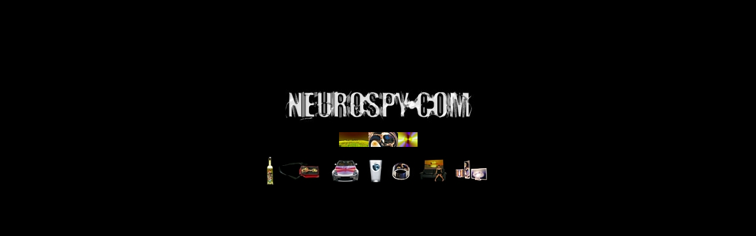

--- FILE ---
content_type: text/html
request_url: http://neurospy.com/
body_size: 497
content:
<!DOCTYPE html PUBLIC "-//W3C//DTD XHTML 1.0 Transitional//EN" "http://www.w3.org/TR/xhtml1/DTD/xhtml1-transitional.dtd">
<html xmlns="http://www.w3.org/1999/xhtml">
<head>
<meta http-equiv="Content-Type" content="text/html; charset=utf-8" />
<title>NEUROSPY.COM DGA Products</title>
</head>

<body bgcolor="#000000">
<p>&nbsp;</p>
<p>&nbsp;</p>
<p>&nbsp;</p>
<p>&nbsp;</p>
<p align="center"><img src="logo330pix.jpg" width="330" height="56" /></p>
<p align="center"><img src="dgaalexberlin25.jpg" width="50" height="25" /><img src="DGAchrystalmethod25.jpg" width="50" height="25" /><img src="dgaicircle25.jpg" width="33" height="25" /></p>
<p align="center"><img src="dgaabsinth60.jpg" alt="" width="14" height="50" /><img src="DGASpyBag60.jpg" width="88" height="50" /><img src="DGAcbd2mh60.jpg" width="65" height="50" /><img src="DGACrossCup30.jpg" width="38" height="50" /><img src="DGARing60.jpg" width="47" height="50" /><img src="DGAVinylP60.jpg" width="62" height="50" /><img src="dgaplexlights60.jpg" width="67" height="50" /></p>
</body>
</html>
